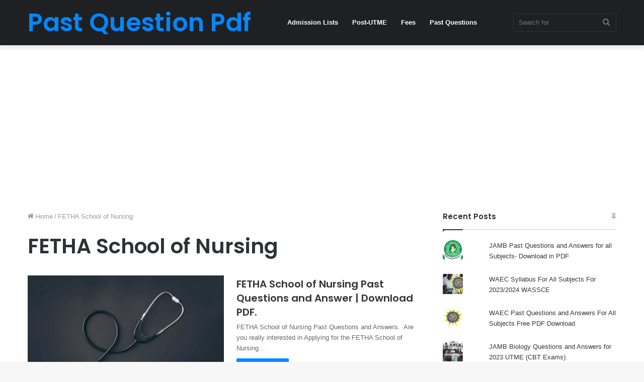

--- FILE ---
content_type: text/html; charset=UTF-8
request_url: https://www.pastquestionpdf.com.ng/tag/fetha-school-of-nursing/
body_size: 18474
content:
<!DOCTYPE html>
<html lang="en-US" class="" data-skin="light">
<head>
	<meta charset="UTF-8" />
	<link rel="profile" href="http://gmpg.org/xfn/11" />
	<meta name='robots' content='index, follow, max-image-preview:large, max-snippet:-1, max-video-preview:-1' />
	<style>img:is([sizes="auto" i], [sizes^="auto," i]) { contain-intrinsic-size: 3000px 1500px }</style>
	<!-- Jetpack Site Verification Tags -->
<meta name="google-site-verification" content="iSq1uoegzz6lCdzgJUwEwz5MtR3dszslDs5i29wvakU" />

	<!-- This site is optimized with the Yoast SEO plugin v26.0 - https://yoast.com/wordpress/plugins/seo/ -->
	<title>FETHA School of Nursing Archives - Past Question Pdf</title>
	<link rel="canonical" href="https://www.pastquestionpdf.com.ng/tag/fetha-school-of-nursing/" />
	<meta property="og:locale" content="en_US" />
	<meta property="og:type" content="article" />
	<meta property="og:title" content="FETHA School of Nursing Archives - Past Question Pdf" />
	<meta property="og:url" content="https://www.pastquestionpdf.com.ng/tag/fetha-school-of-nursing/" />
	<meta property="og:site_name" content="Past Question Pdf" />
	<meta name="twitter:card" content="summary_large_image" />
	<script data-jetpack-boost="ignore" type="application/ld+json" class="yoast-schema-graph">{"@context":"https://schema.org","@graph":[{"@type":"CollectionPage","@id":"https://www.pastquestionpdf.com.ng/tag/fetha-school-of-nursing/","url":"https://www.pastquestionpdf.com.ng/tag/fetha-school-of-nursing/","name":"FETHA School of Nursing Archives - Past Question Pdf","isPartOf":{"@id":"https://www.pastquestionpdf.com.ng/#website"},"primaryImageOfPage":{"@id":"https://www.pastquestionpdf.com.ng/tag/fetha-school-of-nursing/#primaryimage"},"image":{"@id":"https://www.pastquestionpdf.com.ng/tag/fetha-school-of-nursing/#primaryimage"},"thumbnailUrl":"https://www.pastquestionpdf.com.ng/wp-content/uploads/2020/08/nursing-tube.jpeg","breadcrumb":{"@id":"https://www.pastquestionpdf.com.ng/tag/fetha-school-of-nursing/#breadcrumb"},"inLanguage":"en-US"},{"@type":"ImageObject","inLanguage":"en-US","@id":"https://www.pastquestionpdf.com.ng/tag/fetha-school-of-nursing/#primaryimage","url":"https://www.pastquestionpdf.com.ng/wp-content/uploads/2020/08/nursing-tube.jpeg","contentUrl":"https://www.pastquestionpdf.com.ng/wp-content/uploads/2020/08/nursing-tube.jpeg","width":768,"height":461,"caption":"FETHA School of Nursing Past Questions and Answer"},{"@type":"BreadcrumbList","@id":"https://www.pastquestionpdf.com.ng/tag/fetha-school-of-nursing/#breadcrumb","itemListElement":[{"@type":"ListItem","position":1,"name":"Home","item":"https://www.pastquestionpdf.com.ng/"},{"@type":"ListItem","position":2,"name":"FETHA School of Nursing"}]},{"@type":"WebSite","@id":"https://www.pastquestionpdf.com.ng/#website","url":"https://www.pastquestionpdf.com.ng/","name":"Past Question Pdf","description":"Past Questions and Answers Website | Schoolnews, Exams Tips and Recruitment Guide","publisher":{"@id":"https://www.pastquestionpdf.com.ng/#organization"},"potentialAction":[{"@type":"SearchAction","target":{"@type":"EntryPoint","urlTemplate":"https://www.pastquestionpdf.com.ng/?s={search_term_string}"},"query-input":{"@type":"PropertyValueSpecification","valueRequired":true,"valueName":"search_term_string"}}],"inLanguage":"en-US"},{"@type":"Organization","@id":"https://www.pastquestionpdf.com.ng/#organization","name":"Pastquestionpdf.com.ng","url":"https://www.pastquestionpdf.com.ng/","logo":{"@type":"ImageObject","inLanguage":"en-US","@id":"https://www.pastquestionpdf.com.ng/#/schema/logo/image/","url":"https://pastquestionpdf.com.ng/wp-content/uploads/2021/03/Pastquestionpdf.jpg","contentUrl":"https://pastquestionpdf.com.ng/wp-content/uploads/2021/03/Pastquestionpdf.jpg","width":1536,"height":1426,"caption":"Pastquestionpdf.com.ng"},"image":{"@id":"https://www.pastquestionpdf.com.ng/#/schema/logo/image/"}}]}</script>
	<!-- / Yoast SEO plugin. -->


<link rel='dns-prefetch' href='//stats.wp.com' />
<link rel='dns-prefetch' href='//jetpack.wordpress.com' />
<link rel='dns-prefetch' href='//s0.wp.com' />
<link rel='dns-prefetch' href='//public-api.wordpress.com' />
<link rel='dns-prefetch' href='//0.gravatar.com' />
<link rel='dns-prefetch' href='//1.gravatar.com' />
<link rel='dns-prefetch' href='//2.gravatar.com' />
<link rel='preconnect' href='//c0.wp.com' />
<link rel="alternate" type="application/rss+xml" title="Past Question Pdf &raquo; Feed" href="https://www.pastquestionpdf.com.ng/feed/" />
<link rel="alternate" type="application/rss+xml" title="Past Question Pdf &raquo; Comments Feed" href="https://www.pastquestionpdf.com.ng/comments/feed/" />
<link rel="alternate" type="application/rss+xml" title="Past Question Pdf &raquo; FETHA School of Nursing Tag Feed" href="https://www.pastquestionpdf.com.ng/tag/fetha-school-of-nursing/feed/" />


<style id='wp-emoji-styles-inline-css' type='text/css'>

	img.wp-smiley, img.emoji {
		display: inline !important;
		border: none !important;
		box-shadow: none !important;
		height: 1em !important;
		width: 1em !important;
		margin: 0 0.07em !important;
		vertical-align: -0.1em !important;
		background: none !important;
		padding: 0 !important;
	}
</style>
<link rel='stylesheet' id='wp-block-library-css' href='https://c0.wp.com/c/6.8.2/wp-includes/css/dist/block-library/style.min.css' type='text/css' media='all' />
<style id='wp-block-library-theme-inline-css' type='text/css'>
.wp-block-audio :where(figcaption){color:#555;font-size:13px;text-align:center}.is-dark-theme .wp-block-audio :where(figcaption){color:#ffffffa6}.wp-block-audio{margin:0 0 1em}.wp-block-code{border:1px solid #ccc;border-radius:4px;font-family:Menlo,Consolas,monaco,monospace;padding:.8em 1em}.wp-block-embed :where(figcaption){color:#555;font-size:13px;text-align:center}.is-dark-theme .wp-block-embed :where(figcaption){color:#ffffffa6}.wp-block-embed{margin:0 0 1em}.blocks-gallery-caption{color:#555;font-size:13px;text-align:center}.is-dark-theme .blocks-gallery-caption{color:#ffffffa6}:root :where(.wp-block-image figcaption){color:#555;font-size:13px;text-align:center}.is-dark-theme :root :where(.wp-block-image figcaption){color:#ffffffa6}.wp-block-image{margin:0 0 1em}.wp-block-pullquote{border-bottom:4px solid;border-top:4px solid;color:currentColor;margin-bottom:1.75em}.wp-block-pullquote cite,.wp-block-pullquote footer,.wp-block-pullquote__citation{color:currentColor;font-size:.8125em;font-style:normal;text-transform:uppercase}.wp-block-quote{border-left:.25em solid;margin:0 0 1.75em;padding-left:1em}.wp-block-quote cite,.wp-block-quote footer{color:currentColor;font-size:.8125em;font-style:normal;position:relative}.wp-block-quote:where(.has-text-align-right){border-left:none;border-right:.25em solid;padding-left:0;padding-right:1em}.wp-block-quote:where(.has-text-align-center){border:none;padding-left:0}.wp-block-quote.is-large,.wp-block-quote.is-style-large,.wp-block-quote:where(.is-style-plain){border:none}.wp-block-search .wp-block-search__label{font-weight:700}.wp-block-search__button{border:1px solid #ccc;padding:.375em .625em}:where(.wp-block-group.has-background){padding:1.25em 2.375em}.wp-block-separator.has-css-opacity{opacity:.4}.wp-block-separator{border:none;border-bottom:2px solid;margin-left:auto;margin-right:auto}.wp-block-separator.has-alpha-channel-opacity{opacity:1}.wp-block-separator:not(.is-style-wide):not(.is-style-dots){width:100px}.wp-block-separator.has-background:not(.is-style-dots){border-bottom:none;height:1px}.wp-block-separator.has-background:not(.is-style-wide):not(.is-style-dots){height:2px}.wp-block-table{margin:0 0 1em}.wp-block-table td,.wp-block-table th{word-break:normal}.wp-block-table :where(figcaption){color:#555;font-size:13px;text-align:center}.is-dark-theme .wp-block-table :where(figcaption){color:#ffffffa6}.wp-block-video :where(figcaption){color:#555;font-size:13px;text-align:center}.is-dark-theme .wp-block-video :where(figcaption){color:#ffffffa6}.wp-block-video{margin:0 0 1em}:root :where(.wp-block-template-part.has-background){margin-bottom:0;margin-top:0;padding:1.25em 2.375em}
</style>
<style id='classic-theme-styles-inline-css' type='text/css'>
/*! This file is auto-generated */
.wp-block-button__link{color:#fff;background-color:#32373c;border-radius:9999px;box-shadow:none;text-decoration:none;padding:calc(.667em + 2px) calc(1.333em + 2px);font-size:1.125em}.wp-block-file__button{background:#32373c;color:#fff;text-decoration:none}
</style>
<link rel='stylesheet' id='mediaelement-css' href='https://c0.wp.com/c/6.8.2/wp-includes/js/mediaelement/mediaelementplayer-legacy.min.css' type='text/css' media='all' />
<link rel='stylesheet' id='wp-mediaelement-css' href='https://c0.wp.com/c/6.8.2/wp-includes/js/mediaelement/wp-mediaelement.min.css' type='text/css' media='all' />
<style id='jetpack-sharing-buttons-style-inline-css' type='text/css'>
.jetpack-sharing-buttons__services-list{display:flex;flex-direction:row;flex-wrap:wrap;gap:0;list-style-type:none;margin:5px;padding:0}.jetpack-sharing-buttons__services-list.has-small-icon-size{font-size:12px}.jetpack-sharing-buttons__services-list.has-normal-icon-size{font-size:16px}.jetpack-sharing-buttons__services-list.has-large-icon-size{font-size:24px}.jetpack-sharing-buttons__services-list.has-huge-icon-size{font-size:36px}@media print{.jetpack-sharing-buttons__services-list{display:none!important}}.editor-styles-wrapper .wp-block-jetpack-sharing-buttons{gap:0;padding-inline-start:0}ul.jetpack-sharing-buttons__services-list.has-background{padding:1.25em 2.375em}
</style>
<style id='global-styles-inline-css' type='text/css'>
:root{--wp--preset--aspect-ratio--square: 1;--wp--preset--aspect-ratio--4-3: 4/3;--wp--preset--aspect-ratio--3-4: 3/4;--wp--preset--aspect-ratio--3-2: 3/2;--wp--preset--aspect-ratio--2-3: 2/3;--wp--preset--aspect-ratio--16-9: 16/9;--wp--preset--aspect-ratio--9-16: 9/16;--wp--preset--color--black: #000000;--wp--preset--color--cyan-bluish-gray: #abb8c3;--wp--preset--color--white: #ffffff;--wp--preset--color--pale-pink: #f78da7;--wp--preset--color--vivid-red: #cf2e2e;--wp--preset--color--luminous-vivid-orange: #ff6900;--wp--preset--color--luminous-vivid-amber: #fcb900;--wp--preset--color--light-green-cyan: #7bdcb5;--wp--preset--color--vivid-green-cyan: #00d084;--wp--preset--color--pale-cyan-blue: #8ed1fc;--wp--preset--color--vivid-cyan-blue: #0693e3;--wp--preset--color--vivid-purple: #9b51e0;--wp--preset--gradient--vivid-cyan-blue-to-vivid-purple: linear-gradient(135deg,rgba(6,147,227,1) 0%,rgb(155,81,224) 100%);--wp--preset--gradient--light-green-cyan-to-vivid-green-cyan: linear-gradient(135deg,rgb(122,220,180) 0%,rgb(0,208,130) 100%);--wp--preset--gradient--luminous-vivid-amber-to-luminous-vivid-orange: linear-gradient(135deg,rgba(252,185,0,1) 0%,rgba(255,105,0,1) 100%);--wp--preset--gradient--luminous-vivid-orange-to-vivid-red: linear-gradient(135deg,rgba(255,105,0,1) 0%,rgb(207,46,46) 100%);--wp--preset--gradient--very-light-gray-to-cyan-bluish-gray: linear-gradient(135deg,rgb(238,238,238) 0%,rgb(169,184,195) 100%);--wp--preset--gradient--cool-to-warm-spectrum: linear-gradient(135deg,rgb(74,234,220) 0%,rgb(151,120,209) 20%,rgb(207,42,186) 40%,rgb(238,44,130) 60%,rgb(251,105,98) 80%,rgb(254,248,76) 100%);--wp--preset--gradient--blush-light-purple: linear-gradient(135deg,rgb(255,206,236) 0%,rgb(152,150,240) 100%);--wp--preset--gradient--blush-bordeaux: linear-gradient(135deg,rgb(254,205,165) 0%,rgb(254,45,45) 50%,rgb(107,0,62) 100%);--wp--preset--gradient--luminous-dusk: linear-gradient(135deg,rgb(255,203,112) 0%,rgb(199,81,192) 50%,rgb(65,88,208) 100%);--wp--preset--gradient--pale-ocean: linear-gradient(135deg,rgb(255,245,203) 0%,rgb(182,227,212) 50%,rgb(51,167,181) 100%);--wp--preset--gradient--electric-grass: linear-gradient(135deg,rgb(202,248,128) 0%,rgb(113,206,126) 100%);--wp--preset--gradient--midnight: linear-gradient(135deg,rgb(2,3,129) 0%,rgb(40,116,252) 100%);--wp--preset--font-size--small: 13px;--wp--preset--font-size--medium: 20px;--wp--preset--font-size--large: 36px;--wp--preset--font-size--x-large: 42px;--wp--preset--spacing--20: 0.44rem;--wp--preset--spacing--30: 0.67rem;--wp--preset--spacing--40: 1rem;--wp--preset--spacing--50: 1.5rem;--wp--preset--spacing--60: 2.25rem;--wp--preset--spacing--70: 3.38rem;--wp--preset--spacing--80: 5.06rem;--wp--preset--shadow--natural: 6px 6px 9px rgba(0, 0, 0, 0.2);--wp--preset--shadow--deep: 12px 12px 50px rgba(0, 0, 0, 0.4);--wp--preset--shadow--sharp: 6px 6px 0px rgba(0, 0, 0, 0.2);--wp--preset--shadow--outlined: 6px 6px 0px -3px rgba(255, 255, 255, 1), 6px 6px rgba(0, 0, 0, 1);--wp--preset--shadow--crisp: 6px 6px 0px rgba(0, 0, 0, 1);}:where(.is-layout-flex){gap: 0.5em;}:where(.is-layout-grid){gap: 0.5em;}body .is-layout-flex{display: flex;}.is-layout-flex{flex-wrap: wrap;align-items: center;}.is-layout-flex > :is(*, div){margin: 0;}body .is-layout-grid{display: grid;}.is-layout-grid > :is(*, div){margin: 0;}:where(.wp-block-columns.is-layout-flex){gap: 2em;}:where(.wp-block-columns.is-layout-grid){gap: 2em;}:where(.wp-block-post-template.is-layout-flex){gap: 1.25em;}:where(.wp-block-post-template.is-layout-grid){gap: 1.25em;}.has-black-color{color: var(--wp--preset--color--black) !important;}.has-cyan-bluish-gray-color{color: var(--wp--preset--color--cyan-bluish-gray) !important;}.has-white-color{color: var(--wp--preset--color--white) !important;}.has-pale-pink-color{color: var(--wp--preset--color--pale-pink) !important;}.has-vivid-red-color{color: var(--wp--preset--color--vivid-red) !important;}.has-luminous-vivid-orange-color{color: var(--wp--preset--color--luminous-vivid-orange) !important;}.has-luminous-vivid-amber-color{color: var(--wp--preset--color--luminous-vivid-amber) !important;}.has-light-green-cyan-color{color: var(--wp--preset--color--light-green-cyan) !important;}.has-vivid-green-cyan-color{color: var(--wp--preset--color--vivid-green-cyan) !important;}.has-pale-cyan-blue-color{color: var(--wp--preset--color--pale-cyan-blue) !important;}.has-vivid-cyan-blue-color{color: var(--wp--preset--color--vivid-cyan-blue) !important;}.has-vivid-purple-color{color: var(--wp--preset--color--vivid-purple) !important;}.has-black-background-color{background-color: var(--wp--preset--color--black) !important;}.has-cyan-bluish-gray-background-color{background-color: var(--wp--preset--color--cyan-bluish-gray) !important;}.has-white-background-color{background-color: var(--wp--preset--color--white) !important;}.has-pale-pink-background-color{background-color: var(--wp--preset--color--pale-pink) !important;}.has-vivid-red-background-color{background-color: var(--wp--preset--color--vivid-red) !important;}.has-luminous-vivid-orange-background-color{background-color: var(--wp--preset--color--luminous-vivid-orange) !important;}.has-luminous-vivid-amber-background-color{background-color: var(--wp--preset--color--luminous-vivid-amber) !important;}.has-light-green-cyan-background-color{background-color: var(--wp--preset--color--light-green-cyan) !important;}.has-vivid-green-cyan-background-color{background-color: var(--wp--preset--color--vivid-green-cyan) !important;}.has-pale-cyan-blue-background-color{background-color: var(--wp--preset--color--pale-cyan-blue) !important;}.has-vivid-cyan-blue-background-color{background-color: var(--wp--preset--color--vivid-cyan-blue) !important;}.has-vivid-purple-background-color{background-color: var(--wp--preset--color--vivid-purple) !important;}.has-black-border-color{border-color: var(--wp--preset--color--black) !important;}.has-cyan-bluish-gray-border-color{border-color: var(--wp--preset--color--cyan-bluish-gray) !important;}.has-white-border-color{border-color: var(--wp--preset--color--white) !important;}.has-pale-pink-border-color{border-color: var(--wp--preset--color--pale-pink) !important;}.has-vivid-red-border-color{border-color: var(--wp--preset--color--vivid-red) !important;}.has-luminous-vivid-orange-border-color{border-color: var(--wp--preset--color--luminous-vivid-orange) !important;}.has-luminous-vivid-amber-border-color{border-color: var(--wp--preset--color--luminous-vivid-amber) !important;}.has-light-green-cyan-border-color{border-color: var(--wp--preset--color--light-green-cyan) !important;}.has-vivid-green-cyan-border-color{border-color: var(--wp--preset--color--vivid-green-cyan) !important;}.has-pale-cyan-blue-border-color{border-color: var(--wp--preset--color--pale-cyan-blue) !important;}.has-vivid-cyan-blue-border-color{border-color: var(--wp--preset--color--vivid-cyan-blue) !important;}.has-vivid-purple-border-color{border-color: var(--wp--preset--color--vivid-purple) !important;}.has-vivid-cyan-blue-to-vivid-purple-gradient-background{background: var(--wp--preset--gradient--vivid-cyan-blue-to-vivid-purple) !important;}.has-light-green-cyan-to-vivid-green-cyan-gradient-background{background: var(--wp--preset--gradient--light-green-cyan-to-vivid-green-cyan) !important;}.has-luminous-vivid-amber-to-luminous-vivid-orange-gradient-background{background: var(--wp--preset--gradient--luminous-vivid-amber-to-luminous-vivid-orange) !important;}.has-luminous-vivid-orange-to-vivid-red-gradient-background{background: var(--wp--preset--gradient--luminous-vivid-orange-to-vivid-red) !important;}.has-very-light-gray-to-cyan-bluish-gray-gradient-background{background: var(--wp--preset--gradient--very-light-gray-to-cyan-bluish-gray) !important;}.has-cool-to-warm-spectrum-gradient-background{background: var(--wp--preset--gradient--cool-to-warm-spectrum) !important;}.has-blush-light-purple-gradient-background{background: var(--wp--preset--gradient--blush-light-purple) !important;}.has-blush-bordeaux-gradient-background{background: var(--wp--preset--gradient--blush-bordeaux) !important;}.has-luminous-dusk-gradient-background{background: var(--wp--preset--gradient--luminous-dusk) !important;}.has-pale-ocean-gradient-background{background: var(--wp--preset--gradient--pale-ocean) !important;}.has-electric-grass-gradient-background{background: var(--wp--preset--gradient--electric-grass) !important;}.has-midnight-gradient-background{background: var(--wp--preset--gradient--midnight) !important;}.has-small-font-size{font-size: var(--wp--preset--font-size--small) !important;}.has-medium-font-size{font-size: var(--wp--preset--font-size--medium) !important;}.has-large-font-size{font-size: var(--wp--preset--font-size--large) !important;}.has-x-large-font-size{font-size: var(--wp--preset--font-size--x-large) !important;}
:where(.wp-block-post-template.is-layout-flex){gap: 1.25em;}:where(.wp-block-post-template.is-layout-grid){gap: 1.25em;}
:where(.wp-block-columns.is-layout-flex){gap: 2em;}:where(.wp-block-columns.is-layout-grid){gap: 2em;}
:root :where(.wp-block-pullquote){font-size: 1.5em;line-height: 1.6;}
</style>
<link rel='stylesheet' id='dashicons-css' href='https://c0.wp.com/c/6.8.2/wp-includes/css/dashicons.min.css' type='text/css' media='all' />
<link rel='stylesheet' id='admin-bar-css' href='https://c0.wp.com/c/6.8.2/wp-includes/css/admin-bar.min.css' type='text/css' media='all' />
<style id='admin-bar-inline-css' type='text/css'>

    /* Hide CanvasJS credits for P404 charts specifically */
    #p404RedirectChart .canvasjs-chart-credit {
        display: none !important;
    }
    
    #p404RedirectChart canvas {
        border-radius: 6px;
    }

    .p404-redirect-adminbar-weekly-title {
        font-weight: bold;
        font-size: 14px;
        color: #fff;
        margin-bottom: 6px;
    }

    #wpadminbar #wp-admin-bar-p404_free_top_button .ab-icon:before {
        content: "\f103";
        color: #dc3545;
        top: 3px;
    }
    
    #wp-admin-bar-p404_free_top_button .ab-item {
        min-width: 80px !important;
        padding: 0px !important;
    }
    
    /* Ensure proper positioning and z-index for P404 dropdown */
    .p404-redirect-adminbar-dropdown-wrap { 
        min-width: 0; 
        padding: 0;
        position: static !important;
    }
    
    #wpadminbar #wp-admin-bar-p404_free_top_button_dropdown {
        position: static !important;
    }
    
    #wpadminbar #wp-admin-bar-p404_free_top_button_dropdown .ab-item {
        padding: 0 !important;
        margin: 0 !important;
    }
    
    .p404-redirect-dropdown-container {
        min-width: 340px;
        padding: 18px 18px 12px 18px;
        background: #23282d !important;
        color: #fff;
        border-radius: 12px;
        box-shadow: 0 8px 32px rgba(0,0,0,0.25);
        margin-top: 10px;
        position: relative !important;
        z-index: 999999 !important;
        display: block !important;
        border: 1px solid #444;
    }
    
    /* Ensure P404 dropdown appears on hover */
    #wpadminbar #wp-admin-bar-p404_free_top_button .p404-redirect-dropdown-container { 
        display: none !important;
    }
    
    #wpadminbar #wp-admin-bar-p404_free_top_button:hover .p404-redirect-dropdown-container { 
        display: block !important;
    }
    
    #wpadminbar #wp-admin-bar-p404_free_top_button:hover #wp-admin-bar-p404_free_top_button_dropdown .p404-redirect-dropdown-container {
        display: block !important;
    }
    
    .p404-redirect-card {
        background: #2c3338;
        border-radius: 8px;
        padding: 18px 18px 12px 18px;
        box-shadow: 0 2px 8px rgba(0,0,0,0.07);
        display: flex;
        flex-direction: column;
        align-items: flex-start;
        border: 1px solid #444;
    }
    
    .p404-redirect-btn {
        display: inline-block;
        background: #dc3545;
        color: #fff !important;
        font-weight: bold;
        padding: 5px 22px;
        border-radius: 8px;
        text-decoration: none;
        font-size: 17px;
        transition: background 0.2s, box-shadow 0.2s;
        margin-top: 8px;
        box-shadow: 0 2px 8px rgba(220,53,69,0.15);
        text-align: center;
        line-height: 1.6;
    }
    
    .p404-redirect-btn:hover {
        background: #c82333;
        color: #fff !important;
        box-shadow: 0 4px 16px rgba(220,53,69,0.25);
    }
    
    /* Prevent conflicts with other admin bar dropdowns */
    #wpadminbar .ab-top-menu > li:hover > .ab-item,
    #wpadminbar .ab-top-menu > li.hover > .ab-item {
        z-index: auto;
    }
    
    #wpadminbar #wp-admin-bar-p404_free_top_button:hover > .ab-item {
        z-index: 999998 !important;
    }
    

			.admin-bar {
				position: inherit !important;
				top: auto !important;
			}
			.admin-bar .goog-te-banner-frame {
				top: 32px !important
			}
			@media screen and (max-width: 782px) {
				.admin-bar .goog-te-banner-frame {
					top: 46px !important;
				}
			}
			@media screen and (max-width: 480px) {
				.admin-bar .goog-te-banner-frame {
					position: absolute;
				}
			}
		
</style>
<link rel='stylesheet' id='crp-style-text-only-css' href='https://www.pastquestionpdf.com.ng/wp-content/plugins/contextual-related-posts/css/text-only.min.css?ver=4.1.0' type='text/css' media='all' />
<link rel='stylesheet' id='tie-css-base-css' href='https://www.pastquestionpdf.com.ng/wp-content/themes/jannah/assets/css/base.min.css?ver=5.4.5' type='text/css' media='all' />
<link rel='stylesheet' id='tie-css-styles-css' href='https://www.pastquestionpdf.com.ng/wp-content/themes/jannah/assets/css/style.min.css?ver=5.4.5' type='text/css' media='all' />
<link rel='stylesheet' id='tie-css-widgets-css' href='https://www.pastquestionpdf.com.ng/wp-content/themes/jannah/assets/css/widgets.min.css?ver=5.4.5' type='text/css' media='all' />
<link rel='stylesheet' id='tie-css-helpers-css' href='https://www.pastquestionpdf.com.ng/wp-content/themes/jannah/assets/css/helpers.min.css?ver=5.4.5' type='text/css' media='all' />
<link rel='stylesheet' id='tie-fontawesome5-css' href='https://www.pastquestionpdf.com.ng/wp-content/themes/jannah/assets/css/fontawesome.css?ver=5.4.5' type='text/css' media='all' />
<link rel='stylesheet' id='tie-css-ilightbox-css' href='https://www.pastquestionpdf.com.ng/wp-content/themes/jannah/assets/ilightbox/dark-skin/skin.css?ver=5.4.5' type='text/css' media='all' />
<style id='tie-css-ilightbox-inline-css' type='text/css'>
.wf-active .logo-text,.wf-active h1,.wf-active h2,.wf-active h3,.wf-active h4,.wf-active h5,.wf-active h6,.wf-active .the-subtitle{font-family: 'Poppins';}
</style>


<link rel="https://api.w.org/" href="https://www.pastquestionpdf.com.ng/wp-json/" /><link rel="alternate" title="JSON" type="application/json" href="https://www.pastquestionpdf.com.ng/wp-json/wp/v2/tags/6" /><link rel="EditURI" type="application/rsd+xml" title="RSD" href="https://www.pastquestionpdf.com.ng/xmlrpc.php?rsd" />
<meta name="generator" content="WordPress 6.8.2" />





	<style>img#wpstats{display:none}</style>
		<meta http-equiv="X-UA-Compatible" content="IE=edge">
<meta name="theme-color" content="#0088ff" /><meta name="viewport" content="width=device-width, initial-scale=1.0" />      <meta name="onesignal" content="wordpress-plugin"/>
            
<style type="text/css">.broken_link, a.broken_link {
	text-decoration: line-through;
}</style><link rel="icon" href="https://www.pastquestionpdf.com.ng/wp-content/uploads/2021/03/cropped-Pastquestionpdf-32x32.jpg" sizes="32x32" />
<link rel="icon" href="https://www.pastquestionpdf.com.ng/wp-content/uploads/2021/03/cropped-Pastquestionpdf-192x192.jpg" sizes="192x192" />
<link rel="apple-touch-icon" href="https://www.pastquestionpdf.com.ng/wp-content/uploads/2021/03/cropped-Pastquestionpdf-180x180.jpg" />
<meta name="msapplication-TileImage" content="https://www.pastquestionpdf.com.ng/wp-content/uploads/2021/03/cropped-Pastquestionpdf-270x270.jpg" />
</head>

<body id="tie-body" class="archive tag tag-fetha-school-of-nursing tag-6 wp-theme-jannah wrapper-has-shadow block-head-1 magazine2 is-thumb-overlay-disabled is-desktop is-header-layout-4 has-header-below-ad sidebar-right has-sidebar">



<div class="background-overlay">

	<div id="tie-container" class="site tie-container">

		
		<div id="tie-wrapper">

			
<header id="theme-header" class="theme-header header-layout-4 header-layout-1 main-nav-dark main-nav-default-dark main-nav-below no-stream-item has-shadow has-normal-width-logo mobile-header-default">
	
<div class="main-nav-wrapper">
	<nav id="main-nav" data-skin="search-in-main-nav" class="main-nav header-nav live-search-parent" style="line-height:89px" aria-label="Primary Navigation">
		<div class="container">

			<div class="main-menu-wrapper">

				<div id="mobile-header-components-area_1" class="mobile-header-components"><ul class="components"><li class="mobile-component_menu custom-menu-link"><a href="#" id="mobile-menu-icon" class=""><span class="tie-mobile-menu-icon nav-icon is-layout-1"></span><span class="screen-reader-text">Menu</span></a></li></ul></div>
						<div class="header-layout-1-logo" >
							
		<div id="logo" class="text-logo" >

			
			<a title="Past Question Pdf" href="https://www.pastquestionpdf.com.ng/">
				<div class="logo-text">Past Question Pdf</div>			</a>

			
		</div><!-- #logo /-->

								</div>

						<div id="mobile-header-components-area_2" class="mobile-header-components"><ul class="components"><li class="mobile-component_search custom-menu-link">
				<a href="#" class="tie-search-trigger-mobile">
					<span class="tie-icon-search tie-search-icon" aria-hidden="true"></span>
					<span class="screen-reader-text">Search for</span>
				</a>
			</li></ul></div>
				<div id="menu-components-wrap">

					
					<div class="main-menu main-menu-wrap tie-alignleft">
						<div id="main-nav-menu" class="main-menu header-menu"><ul id="menu-header" class="menu" role="menubar"><li id="menu-item-12871" class="menu-item menu-item-type-taxonomy menu-item-object-category menu-item-12871"><a href="https://www.pastquestionpdf.com.ng/category/schoolblog/admission-lists/">Admission Lists</a></li>
<li id="menu-item-12872" class="menu-item menu-item-type-taxonomy menu-item-object-category menu-item-12872"><a href="https://www.pastquestionpdf.com.ng/category/schoolblog/post-utme/">Post-UTME</a></li>
<li id="menu-item-12873" class="menu-item menu-item-type-taxonomy menu-item-object-category menu-item-12873"><a href="https://www.pastquestionpdf.com.ng/category/schoolblog/fees/">Fees</a></li>
<li id="menu-item-12874" class="menu-item menu-item-type-taxonomy menu-item-object-category menu-item-12874"><a href="https://www.pastquestionpdf.com.ng/category/past-questions/">Past Questions</a></li>
</ul></div>					</div><!-- .main-menu.tie-alignleft /-->

					<ul class="components">		<li class="search-bar menu-item custom-menu-link" aria-label="Search">
			<form method="get" id="search" action="https://www.pastquestionpdf.com.ng/">
				<input id="search-input" class="is-ajax-search"  inputmode="search" type="text" name="s" title="Search for" placeholder="Search for" />
				<button id="search-submit" type="submit">
					<span class="tie-icon-search tie-search-icon" aria-hidden="true"></span>
					<span class="screen-reader-text">Search for</span>
				</button>
			</form>
		</li>
		</ul><!-- Components -->
				</div><!-- #menu-components-wrap /-->
			</div><!-- .main-menu-wrapper /-->
		</div><!-- .container /-->
	</nav><!-- #main-nav /-->
</div><!-- .main-nav-wrapper /-->

</header>

<div class="stream-item stream-item-below-header">
<!-- Progressive -->
<ins class="adsbygoogle"
     style="display:block"
     data-ad-client="ca-pub-4801298622401952"
     data-ad-slot="1073021860"
     data-ad-format="auto"
     data-full-width-responsive="true"></ins>
</div><div id="content" class="site-content container"><div id="main-content-row" class="tie-row main-content-row">
	<div class="main-content tie-col-md-8 tie-col-xs-12" role="main">

		

			<header class="entry-header-outer container-wrapper">
				<nav id="breadcrumb"><a href="https://www.pastquestionpdf.com.ng/"><span class="tie-icon-home" aria-hidden="true"></span> Home</a><em class="delimiter">/</em><span class="current">FETHA School of Nursing</span></nav><script data-jetpack-boost="ignore" type="application/ld+json">{"@context":"http:\/\/schema.org","@type":"BreadcrumbList","@id":"#Breadcrumb","itemListElement":[{"@type":"ListItem","position":1,"item":{"name":"Home","@id":"https:\/\/www.pastquestionpdf.com.ng\/"}}]}</script><h1 class="page-title">FETHA School of Nursing</h1>			</header><!-- .entry-header-outer /-->

			
		<div class="mag-box wide-post-box">
			<div class="container-wrapper">
				<div class="mag-box-container clearfix">
					<ul id="posts-container" data-layout="default" data-settings="{'uncropped_image':'jannah-image-post','category_meta':true,'post_meta':true,'excerpt':'true','excerpt_length':'20','read_more':'true','read_more_text':false,'media_overlay':true,'title_length':0,'is_full':false,'is_category':false}" class="posts-items">
<li class="post-item  post-27 post type-post status-publish format-standard has-post-thumbnail category-school-of-nursing-past-questions tag-fetha-school-of-nursing">

	
			<a aria-label="FETHA School of Nursing Past Questions and Answer | Download PDF." href="https://www.pastquestionpdf.com.ng/fetha-school-of-nursing-past-questions-and-answer-free-pdf-download/" class="post-thumb"><span class="post-cat-wrap"><span class="post-cat tie-cat-5">School of Nursing Past Questions</span></span><img width="367" height="220" src="https://www.pastquestionpdf.com.ng/wp-content/uploads/2020/08/nursing-tube.jpeg" class="attachment-jannah-image-large size-jannah-image-large wp-post-image" alt="FETHA School of Nursing Past Questions and Answer" decoding="async" fetchpriority="high" srcset="https://www.pastquestionpdf.com.ng/wp-content/uploads/2020/08/nursing-tube.jpeg 768w, https://www.pastquestionpdf.com.ng/wp-content/uploads/2020/08/nursing-tube-300x180.jpeg 300w" sizes="(max-width: 367px) 100vw, 367px" data-attachment-id="28" data-permalink="https://www.pastquestionpdf.com.ng/fetha-school-of-nursing-past-questions-and-answer-free-pdf-download/nursing-tube/" data-orig-file="https://www.pastquestionpdf.com.ng/wp-content/uploads/2020/08/nursing-tube.jpeg" data-orig-size="768,461" data-comments-opened="1" data-image-meta="{&quot;aperture&quot;:&quot;0&quot;,&quot;credit&quot;:&quot;&quot;,&quot;camera&quot;:&quot;&quot;,&quot;caption&quot;:&quot;&quot;,&quot;created_timestamp&quot;:&quot;0&quot;,&quot;copyright&quot;:&quot;&quot;,&quot;focal_length&quot;:&quot;0&quot;,&quot;iso&quot;:&quot;0&quot;,&quot;shutter_speed&quot;:&quot;0&quot;,&quot;title&quot;:&quot;&quot;,&quot;orientation&quot;:&quot;0&quot;}" data-image-title="nursing tube" data-image-description="&lt;p&gt;FETHA School of Nursing Past Questions and Answer&lt;/p&gt;
" data-image-caption="&lt;p&gt;FETHA School of Nursing Past Questions and Answer&lt;/p&gt;
" data-medium-file="https://www.pastquestionpdf.com.ng/wp-content/uploads/2020/08/nursing-tube-300x180.jpeg" data-large-file="https://www.pastquestionpdf.com.ng/wp-content/uploads/2020/08/nursing-tube.jpeg" /></a>
	<div class="post-details">

		<div class="post-meta clearfix"></div><!-- .post-meta -->
		<h2 class="post-title"><a href="https://www.pastquestionpdf.com.ng/fetha-school-of-nursing-past-questions-and-answer-free-pdf-download/">FETHA School of Nursing Past Questions and Answer | Download PDF.</a></h2>

						<p class="post-excerpt">FETHA School of Nursing Past Questions and Answers.  Are you really interested in Applying for the FETHA School of Nursing&hellip;</p>
				<a class="more-link button" href="https://www.pastquestionpdf.com.ng/fetha-school-of-nursing-past-questions-and-answer-free-pdf-download/">Read More &raquo;</a>	</div>
</li>

					</ul><!-- #posts-container /-->
					<div class="clearfix"></div>
				</div><!-- .mag-box-container /-->
			</div><!-- .container-wrapper /-->
		</div><!-- .mag-box /-->
	
	</div><!-- .main-content /-->


	<aside class="sidebar tie-col-md-4 tie-col-xs-12 normal-side is-sticky" aria-label="Primary Sidebar">
		<div class="theiaStickySidebar">
			<div id="top-posts-3" class="container-wrapper widget widget_top-posts"><div class="widget-title the-global-title"><div class="the-subtitle">Recent Posts<span class="widget-title-icon tie-icon"></span></div></div><ul class='widgets-list-layout no-grav'>
<li><a href="https://www.pastquestionpdf.com.ng/jamb-past-questions-and-answers/" title="JAMB Past Questions and Answers for all Subjects- Download in PDF" class="bump-view" data-bump-view="tp"><img loading="lazy" width="40" height="40" src="https://i0.wp.com/www.pastquestionpdf.com.ng/wp-content/uploads/2021/03/JAMB-Logo.png?resize=40%2C40&#038;ssl=1" srcset="https://i0.wp.com/www.pastquestionpdf.com.ng/wp-content/uploads/2021/03/JAMB-Logo.png?resize=40%2C40&amp;ssl=1 1x, https://i0.wp.com/www.pastquestionpdf.com.ng/wp-content/uploads/2021/03/JAMB-Logo.png?resize=60%2C60&amp;ssl=1 1.5x, https://i0.wp.com/www.pastquestionpdf.com.ng/wp-content/uploads/2021/03/JAMB-Logo.png?resize=80%2C80&amp;ssl=1 2x, https://i0.wp.com/www.pastquestionpdf.com.ng/wp-content/uploads/2021/03/JAMB-Logo.png?resize=120%2C120&amp;ssl=1 3x, https://i0.wp.com/www.pastquestionpdf.com.ng/wp-content/uploads/2021/03/JAMB-Logo.png?resize=160%2C160&amp;ssl=1 4x" alt="JAMB Past Questions and Answers for all Subjects- Download in PDF" data-pin-nopin="true" class="widgets-list-layout-blavatar" /></a><div class="widgets-list-layout-links">
								<a href="https://www.pastquestionpdf.com.ng/jamb-past-questions-and-answers/" title="JAMB Past Questions and Answers for all Subjects- Download in PDF" class="bump-view" data-bump-view="tp">JAMB Past Questions and Answers for all Subjects- Download in PDF</a>
							</div>
							</li><li><a href="https://www.pastquestionpdf.com.ng/waec-syllabus/" title="WAEC Syllabus For All Subjects For 2023/2024 WASSCE" class="bump-view" data-bump-view="tp"><img loading="lazy" width="40" height="40" src="https://i0.wp.com/pastquestionpdf.com.ng/wp-content/uploads/2020/02/West-African-Examinations-Council-WAEC-300x182.jpg?resize=40%2C40" srcset="https://i0.wp.com/pastquestionpdf.com.ng/wp-content/uploads/2020/02/West-African-Examinations-Council-WAEC-300x182.jpg?resize=40%2C40 1x, https://i0.wp.com/pastquestionpdf.com.ng/wp-content/uploads/2020/02/West-African-Examinations-Council-WAEC-300x182.jpg?resize=60%2C60 1.5x, https://i0.wp.com/pastquestionpdf.com.ng/wp-content/uploads/2020/02/West-African-Examinations-Council-WAEC-300x182.jpg?resize=80%2C80 2x, https://i0.wp.com/pastquestionpdf.com.ng/wp-content/uploads/2020/02/West-African-Examinations-Council-WAEC-300x182.jpg?resize=120%2C120 3x, https://i0.wp.com/pastquestionpdf.com.ng/wp-content/uploads/2020/02/West-African-Examinations-Council-WAEC-300x182.jpg?resize=160%2C160 4x" alt="WAEC Syllabus For All Subjects For 2023/2024 WASSCE" data-pin-nopin="true" class="widgets-list-layout-blavatar" /></a><div class="widgets-list-layout-links">
								<a href="https://www.pastquestionpdf.com.ng/waec-syllabus/" title="WAEC Syllabus For All Subjects For 2023/2024 WASSCE" class="bump-view" data-bump-view="tp">WAEC Syllabus For All Subjects For 2023/2024 WASSCE</a>
							</div>
							</li><li><a href="https://www.pastquestionpdf.com.ng/waec-past-questions/" title="WAEC Past Questions and Answers For All Subjects Free PDF Download" class="bump-view" data-bump-view="tp"><img loading="lazy" width="40" height="40" src="https://i0.wp.com/pastquestionpdf.com.ng/wp-content/uploads/2020/02/Waec-logo.jpg?resize=40%2C40" srcset="https://i0.wp.com/pastquestionpdf.com.ng/wp-content/uploads/2020/02/Waec-logo.jpg?resize=40%2C40 1x, https://i0.wp.com/pastquestionpdf.com.ng/wp-content/uploads/2020/02/Waec-logo.jpg?resize=60%2C60 1.5x, https://i0.wp.com/pastquestionpdf.com.ng/wp-content/uploads/2020/02/Waec-logo.jpg?resize=80%2C80 2x, https://i0.wp.com/pastquestionpdf.com.ng/wp-content/uploads/2020/02/Waec-logo.jpg?resize=120%2C120 3x, https://i0.wp.com/pastquestionpdf.com.ng/wp-content/uploads/2020/02/Waec-logo.jpg?resize=160%2C160 4x" alt="WAEC Past Questions and Answers For All Subjects Free PDF Download" data-pin-nopin="true" class="widgets-list-layout-blavatar" /></a><div class="widgets-list-layout-links">
								<a href="https://www.pastquestionpdf.com.ng/waec-past-questions/" title="WAEC Past Questions and Answers For All Subjects Free PDF Download" class="bump-view" data-bump-view="tp">WAEC Past Questions and Answers For All Subjects Free PDF Download</a>
							</div>
							</li><li><a href="https://www.pastquestionpdf.com.ng/jamb-biology-questions-and-answers/" title="JAMB Biology Questions and Answers for 2023 UTME (CBT Exams)." class="bump-view" data-bump-view="tp"><img loading="lazy" width="40" height="40" src="https://i0.wp.com/pastquestionpdf.com.ng/wp-content/uploads/2021/03/Jamb-Registartion-form-2021-2-300x167.jpg?resize=40%2C40" srcset="https://i0.wp.com/pastquestionpdf.com.ng/wp-content/uploads/2021/03/Jamb-Registartion-form-2021-2-300x167.jpg?resize=40%2C40 1x, https://i0.wp.com/pastquestionpdf.com.ng/wp-content/uploads/2021/03/Jamb-Registartion-form-2021-2-300x167.jpg?resize=60%2C60 1.5x, https://i0.wp.com/pastquestionpdf.com.ng/wp-content/uploads/2021/03/Jamb-Registartion-form-2021-2-300x167.jpg?resize=80%2C80 2x, https://i0.wp.com/pastquestionpdf.com.ng/wp-content/uploads/2021/03/Jamb-Registartion-form-2021-2-300x167.jpg?resize=120%2C120 3x, https://i0.wp.com/pastquestionpdf.com.ng/wp-content/uploads/2021/03/Jamb-Registartion-form-2021-2-300x167.jpg?resize=160%2C160 4x" alt="JAMB Biology Questions and Answers for 2023 UTME (CBT Exams)." data-pin-nopin="true" class="widgets-list-layout-blavatar" /></a><div class="widgets-list-layout-links">
								<a href="https://www.pastquestionpdf.com.ng/jamb-biology-questions-and-answers/" title="JAMB Biology Questions and Answers for 2023 UTME (CBT Exams)." class="bump-view" data-bump-view="tp">JAMB Biology Questions and Answers for 2023 UTME (CBT Exams).</a>
							</div>
							</li><li><a href="https://www.pastquestionpdf.com.ng/neco-english-past-questions-and-answers/" title="NECO English Past Questions and Answers –Download PDF." class="bump-view" data-bump-view="tp"><img loading="lazy" width="40" height="40" src="https://i0.wp.com/pastquestionpdf.com.ng/wp-content/uploads/2020/08/NECO-150x150-1.jpg?resize=40%2C40" srcset="https://i0.wp.com/pastquestionpdf.com.ng/wp-content/uploads/2020/08/NECO-150x150-1.jpg?resize=40%2C40 1x, https://i0.wp.com/pastquestionpdf.com.ng/wp-content/uploads/2020/08/NECO-150x150-1.jpg?resize=60%2C60 1.5x, https://i0.wp.com/pastquestionpdf.com.ng/wp-content/uploads/2020/08/NECO-150x150-1.jpg?resize=80%2C80 2x, https://i0.wp.com/pastquestionpdf.com.ng/wp-content/uploads/2020/08/NECO-150x150-1.jpg?resize=120%2C120 3x" alt="NECO English Past Questions and Answers –Download PDF." data-pin-nopin="true" class="widgets-list-layout-blavatar" /></a><div class="widgets-list-layout-links">
								<a href="https://www.pastquestionpdf.com.ng/neco-english-past-questions-and-answers/" title="NECO English Past Questions and Answers –Download PDF." class="bump-view" data-bump-view="tp">NECO English Past Questions and Answers –Download PDF.</a>
							</div>
							</li><li><a href="https://www.pastquestionpdf.com.ng/neco-physics-past-questions-and-answers/" title="NECO Physics Past Questions and Answers | Theory and Objectives –Download PDF." class="bump-view" data-bump-view="tp"><img loading="lazy" width="40" height="40" src="https://i0.wp.com/pastquestionpdf.com.ng/wp-content/uploads/2020/08/NECO-150x150-1.jpg?resize=40%2C40" srcset="https://i0.wp.com/pastquestionpdf.com.ng/wp-content/uploads/2020/08/NECO-150x150-1.jpg?resize=40%2C40 1x, https://i0.wp.com/pastquestionpdf.com.ng/wp-content/uploads/2020/08/NECO-150x150-1.jpg?resize=60%2C60 1.5x, https://i0.wp.com/pastquestionpdf.com.ng/wp-content/uploads/2020/08/NECO-150x150-1.jpg?resize=80%2C80 2x, https://i0.wp.com/pastquestionpdf.com.ng/wp-content/uploads/2020/08/NECO-150x150-1.jpg?resize=120%2C120 3x" alt="NECO Physics Past Questions and Answers | Theory and Objectives –Download PDF." data-pin-nopin="true" class="widgets-list-layout-blavatar" /></a><div class="widgets-list-layout-links">
								<a href="https://www.pastquestionpdf.com.ng/neco-physics-past-questions-and-answers/" title="NECO Physics Past Questions and Answers | Theory and Objectives –Download PDF." class="bump-view" data-bump-view="tp">NECO Physics Past Questions and Answers | Theory and Objectives –Download PDF.</a>
							</div>
							</li><li><a href="https://www.pastquestionpdf.com.ng/bouesti-student-portal/" title="BOUESTI Student Portal | portal.bouesti.edu.ng- How to Login." class="bump-view" data-bump-view="tp"><img loading="lazy" width="40" height="40" src="https://i0.wp.com/pastquestionpdf.com.ng/wp-content/uploads/2022/08/Bamidele-Olumilua-University-of-Science-and-Technology-Ikere-Ekiti-State.jpg?resize=40%2C40" srcset="https://i0.wp.com/pastquestionpdf.com.ng/wp-content/uploads/2022/08/Bamidele-Olumilua-University-of-Science-and-Technology-Ikere-Ekiti-State.jpg?resize=40%2C40 1x, https://i0.wp.com/pastquestionpdf.com.ng/wp-content/uploads/2022/08/Bamidele-Olumilua-University-of-Science-and-Technology-Ikere-Ekiti-State.jpg?resize=60%2C60 1.5x, https://i0.wp.com/pastquestionpdf.com.ng/wp-content/uploads/2022/08/Bamidele-Olumilua-University-of-Science-and-Technology-Ikere-Ekiti-State.jpg?resize=80%2C80 2x, https://i0.wp.com/pastquestionpdf.com.ng/wp-content/uploads/2022/08/Bamidele-Olumilua-University-of-Science-and-Technology-Ikere-Ekiti-State.jpg?resize=120%2C120 3x, https://i0.wp.com/pastquestionpdf.com.ng/wp-content/uploads/2022/08/Bamidele-Olumilua-University-of-Science-and-Technology-Ikere-Ekiti-State.jpg?resize=160%2C160 4x" alt="BOUESTI Student Portal | portal.bouesti.edu.ng- How to Login." data-pin-nopin="true" class="widgets-list-layout-blavatar" /></a><div class="widgets-list-layout-links">
								<a href="https://www.pastquestionpdf.com.ng/bouesti-student-portal/" title="BOUESTI Student Portal | portal.bouesti.edu.ng- How to Login." class="bump-view" data-bump-view="tp">BOUESTI Student Portal | portal.bouesti.edu.ng- How to Login.</a>
							</div>
							</li><li><a href="https://www.pastquestionpdf.com.ng/junior-waec-bece-past-questions-and-answers/" title="Junior WAEC (BECE) Past Questions and Answers | Free PDF Download" class="bump-view" data-bump-view="tp"><img loading="lazy" width="40" height="40" src="https://i0.wp.com/pastquestionpdf.com.ng/wp-content/uploads/2020/08/West-African-Examinations-Council-WAEC-logo-300x205-1.jpg?resize=40%2C40" srcset="https://i0.wp.com/pastquestionpdf.com.ng/wp-content/uploads/2020/08/West-African-Examinations-Council-WAEC-logo-300x205-1.jpg?resize=40%2C40 1x, https://i0.wp.com/pastquestionpdf.com.ng/wp-content/uploads/2020/08/West-African-Examinations-Council-WAEC-logo-300x205-1.jpg?resize=60%2C60 1.5x, https://i0.wp.com/pastquestionpdf.com.ng/wp-content/uploads/2020/08/West-African-Examinations-Council-WAEC-logo-300x205-1.jpg?resize=80%2C80 2x, https://i0.wp.com/pastquestionpdf.com.ng/wp-content/uploads/2020/08/West-African-Examinations-Council-WAEC-logo-300x205-1.jpg?resize=120%2C120 3x, https://i0.wp.com/pastquestionpdf.com.ng/wp-content/uploads/2020/08/West-African-Examinations-Council-WAEC-logo-300x205-1.jpg?resize=160%2C160 4x" alt="Junior WAEC (BECE) Past Questions and Answers | Free PDF Download" data-pin-nopin="true" class="widgets-list-layout-blavatar" /></a><div class="widgets-list-layout-links">
								<a href="https://www.pastquestionpdf.com.ng/junior-waec-bece-past-questions-and-answers/" title="Junior WAEC (BECE) Past Questions and Answers | Free PDF Download" class="bump-view" data-bump-view="tp">Junior WAEC (BECE) Past Questions and Answers | Free PDF Download</a>
							</div>
							</li><li><a href="https://www.pastquestionpdf.com.ng/neco-past-questions-and-answers/" title="NECO Past Questions and Answers for all Subjects | Free PDF Download" class="bump-view" data-bump-view="tp"><img loading="lazy" width="40" height="40" src="https://i0.wp.com/www.pastquestionpdf.com.ng/wp-content/uploads/2020/08/NECO-150x150-1.jpg?resize=40%2C40&#038;ssl=1" srcset="https://i0.wp.com/www.pastquestionpdf.com.ng/wp-content/uploads/2020/08/NECO-150x150-1.jpg?resize=40%2C40&amp;ssl=1 1x, https://i0.wp.com/www.pastquestionpdf.com.ng/wp-content/uploads/2020/08/NECO-150x150-1.jpg?resize=60%2C60&amp;ssl=1 1.5x, https://i0.wp.com/www.pastquestionpdf.com.ng/wp-content/uploads/2020/08/NECO-150x150-1.jpg?resize=80%2C80&amp;ssl=1 2x, https://i0.wp.com/www.pastquestionpdf.com.ng/wp-content/uploads/2020/08/NECO-150x150-1.jpg?resize=120%2C120&amp;ssl=1 3x" alt="NECO Past Questions and Answers for all Subjects | Free PDF Download" data-pin-nopin="true" class="widgets-list-layout-blavatar" /></a><div class="widgets-list-layout-links">
								<a href="https://www.pastquestionpdf.com.ng/neco-past-questions-and-answers/" title="NECO Past Questions and Answers for all Subjects | Free PDF Download" class="bump-view" data-bump-view="tp">NECO Past Questions and Answers for all Subjects | Free PDF Download</a>
							</div>
							</li><li><a href="https://www.pastquestionpdf.com.ng/waec-cass/" title="WAEC CASS 2023 | Offline Download, Portal and Registration Software." class="bump-view" data-bump-view="tp"><img loading="lazy" width="40" height="40" src="https://i0.wp.com/pastquestionpdf.com.ng/wp-content/uploads/2021/11/waec-300x41.jpg?resize=40%2C40" srcset="https://i0.wp.com/pastquestionpdf.com.ng/wp-content/uploads/2021/11/waec-300x41.jpg?resize=40%2C40 1x, https://i0.wp.com/pastquestionpdf.com.ng/wp-content/uploads/2021/11/waec-300x41.jpg?resize=60%2C60 1.5x, https://i0.wp.com/pastquestionpdf.com.ng/wp-content/uploads/2021/11/waec-300x41.jpg?resize=80%2C80 2x, https://i0.wp.com/pastquestionpdf.com.ng/wp-content/uploads/2021/11/waec-300x41.jpg?resize=120%2C120 3x, https://i0.wp.com/pastquestionpdf.com.ng/wp-content/uploads/2021/11/waec-300x41.jpg?resize=160%2C160 4x" alt="WAEC CASS 2023 | Offline Download, Portal and Registration Software." data-pin-nopin="true" class="widgets-list-layout-blavatar" /></a><div class="widgets-list-layout-links">
								<a href="https://www.pastquestionpdf.com.ng/waec-cass/" title="WAEC CASS 2023 | Offline Download, Portal and Registration Software." class="bump-view" data-bump-view="tp">WAEC CASS 2023 | Offline Download, Portal and Registration Software.</a>
							</div>
							</li></ul>
<div class="clearfix"></div></div><!-- .widget /--><div id="categories-3" class="container-wrapper widget widget_categories"><div class="widget-title the-global-title"><div class="the-subtitle">Categories<span class="widget-title-icon tie-icon"></span></div></div>
			<ul>
					<li class="cat-item cat-item-1145"><a href="https://www.pastquestionpdf.com.ng/category/schoolblog/academic-calendar/">Academic Calendar</a>
</li>
	<li class="cat-item cat-item-905"><a href="https://www.pastquestionpdf.com.ng/category/schoolblog/admission-lists/">Admission Lists</a>
</li>
	<li class="cat-item cat-item-2216"><a href="https://www.pastquestionpdf.com.ng/category/career/">Career</a>
</li>
	<li class="cat-item cat-item-2206"><a href="https://www.pastquestionpdf.com.ng/category/courses/">Courses</a>
</li>
	<li class="cat-item cat-item-9"><a href="https://www.pastquestionpdf.com.ng/category/past-questions/direct-entry-past-questions/">Direct Entry Past Questions</a>
</li>
	<li class="cat-item cat-item-21"><a href="https://www.pastquestionpdf.com.ng/category/exams-guide-blog/">Exams Guide Blog</a>
</li>
	<li class="cat-item cat-item-904"><a href="https://www.pastquestionpdf.com.ng/category/schoolblog/fees/">Fees</a>
</li>
	<li class="cat-item cat-item-2262"><a href="https://www.pastquestionpdf.com.ng/category/guide/finance/">Finance</a>
</li>
	<li class="cat-item cat-item-2218"><a href="https://www.pastquestionpdf.com.ng/category/guide/">Guide</a>
</li>
	<li class="cat-item cat-item-36"><a href="https://www.pastquestionpdf.com.ng/category/exams-guide-blog/jamb-news/">JAMB News</a>
</li>
	<li class="cat-item cat-item-913"><a href="https://www.pastquestionpdf.com.ng/category/schoolblog/jupeb/">JUPEB</a>
</li>
	<li class="cat-item cat-item-23"><a href="https://www.pastquestionpdf.com.ng/category/past-questions/nabteb-past-questions-pdf/">NABTEB Past Questions PDF</a>
</li>
	<li class="cat-item cat-item-13"><a href="https://www.pastquestionpdf.com.ng/category/past-questions/neco-past-questions/">NECO Past Questions</a>
</li>
	<li class="cat-item cat-item-4"><a href="https://www.pastquestionpdf.com.ng/category/past-questions/npower-past-questions/">Npower Past Questions</a>
</li>
	<li class="cat-item cat-item-534"><a href="https://www.pastquestionpdf.com.ng/category/schoolblog/nursing-schools/">Nursing Schools</a>
</li>
	<li class="cat-item cat-item-1"><a href="https://www.pastquestionpdf.com.ng/category/uncategorized/">Others</a>
</li>
	<li class="cat-item cat-item-514"><a href="https://www.pastquestionpdf.com.ng/category/past-questions/">Past Questions</a>
</li>
	<li class="cat-item cat-item-7"><a href="https://www.pastquestionpdf.com.ng/category/past-questions/post-utme-past-questions/">Post UTME Past Questions</a>
</li>
	<li class="cat-item cat-item-37"><a href="https://www.pastquestionpdf.com.ng/category/schoolblog/post-utme/">Post-UTME</a>
</li>
	<li class="cat-item cat-item-17"><a href="https://www.pastquestionpdf.com.ng/category/past-questions/professional-exam-questions/">Professional Exam Questions</a>
</li>
	<li class="cat-item cat-item-463"><a href="https://www.pastquestionpdf.com.ng/category/recruitment/">Recruitment</a>
</li>
	<li class="cat-item cat-item-2"><a href="https://www.pastquestionpdf.com.ng/category/past-questions/recruitment-past-questions/">Recruitment Past Questions</a>
</li>
	<li class="cat-item cat-item-2235"><a href="https://www.pastquestionpdf.com.ng/category/resumption-date/">Resumption Date</a>
</li>
	<li class="cat-item cat-item-464"><a href="https://www.pastquestionpdf.com.ng/category/scholarship/">Scholarship</a>
</li>
	<li class="cat-item cat-item-15"><a href="https://www.pastquestionpdf.com.ng/category/past-questions/scholarship-past-questions/">Scholarship Past Questions</a>
</li>
	<li class="cat-item cat-item-5"><a href="https://www.pastquestionpdf.com.ng/category/past-questions/school-of-nursing-past-questions/">School of Nursing Past Questions</a>
</li>
	<li class="cat-item cat-item-27"><a href="https://www.pastquestionpdf.com.ng/category/schoolblog/">Schoolblog</a>
</li>
	<li class="cat-item cat-item-2215"><a href="https://www.pastquestionpdf.com.ng/category/schools/">Schools</a>
</li>
	<li class="cat-item cat-item-38"><a href="https://www.pastquestionpdf.com.ng/category/exams-guide-blog/waec-news/">WAEC News</a>
</li>
			</ul>

			<div class="clearfix"></div></div><!-- .widget /-->		</div><!-- .theiaStickySidebar /-->
	</aside><!-- .sidebar /-->
	</div><!-- .main-content-row /--></div><!-- #content /-->
<footer id="footer" class="site-footer dark-skin dark-widgetized-area">

	
			<div id="footer-widgets-container">
				<div class="container">
									</div><!-- .container /-->
			</div><!-- #Footer-widgets-container /-->
			
			<div id="site-info" class="site-info site-info-layout-2">
				<div class="container">
					<div class="tie-row">
						<div class="tie-col-md-12">

							<div class="copyright-text copyright-text-first">&copy; Copyright 2026, All Rights Reserved &nbsp;</div><div class="footer-menu"><ul id="menu-footer" class="menu"><li id="menu-item-12882" class="menu-item menu-item-type-custom menu-item-object-custom menu-item-12882"><a href="https://pastquestionpdf.com.ng/">Home</a></li>
<li id="menu-item-12883" class="menu-item menu-item-type-post_type menu-item-object-page menu-item-privacy-policy menu-item-12883"><a rel="privacy-policy" href="https://www.pastquestionpdf.com.ng/privacy-policy/">Privacy Policy</a></li>
<li id="menu-item-12878" class="menu-item menu-item-type-post_type menu-item-object-page menu-item-12878"><a href="https://www.pastquestionpdf.com.ng/download-past-questions/">Download Past Questions</a></li>
<li id="menu-item-12879" class="menu-item menu-item-type-post_type menu-item-object-page menu-item-12879"><a href="https://www.pastquestionpdf.com.ng/about-us/">About Us</a></li>
<li id="menu-item-12880" class="menu-item menu-item-type-post_type menu-item-object-page menu-item-12880"><a href="https://www.pastquestionpdf.com.ng/contact-us/">Contact Us</a></li>
<li id="menu-item-12881" class="menu-item menu-item-type-post_type menu-item-object-page menu-item-12881"><a href="https://www.pastquestionpdf.com.ng/disclaimer/">Disclaimer</a></li>
</ul></div><ul class="social-icons"></ul> 

						</div><!-- .tie-col /-->
					</div><!-- .tie-row /-->
				</div><!-- .container /-->
			</div><!-- #site-info /-->
			
</footer><!-- #footer /-->


		<a id="go-to-top" class="go-to-top-button" href="#go-to-tie-body">
			<span class="tie-icon-angle-up"></span>
			<span class="screen-reader-text">Back to top button</span>
		</a>
	
		</div><!-- #tie-wrapper /-->

		
	<aside class=" side-aside normal-side dark-skin dark-widgetized-area is-fullwidth appear-from-left" aria-label="Secondary Sidebar" style="visibility: hidden;">
		<div data-height="100%" class="side-aside-wrapper has-custom-scroll">

			<a href="#" class="close-side-aside remove big-btn light-btn">
				<span class="screen-reader-text">Close</span>
			</a><!-- .close-side-aside /-->


			
				<div id="mobile-container">

											<div id="mobile-search">
							<form role="search" method="get" class="search-form" action="https://www.pastquestionpdf.com.ng/">
				<label>
					<span class="screen-reader-text">Search for:</span>
					<input type="search" class="search-field" placeholder="Search &hellip;" value="" name="s" />
				</label>
				<input type="submit" class="search-submit" value="Search" />
			</form>						</div><!-- #mobile-search /-->
						
					<div id="mobile-menu" class="hide-menu-icons">
											</div><!-- #mobile-menu /-->

											<div id="mobile-social-icons" class="social-icons-widget solid-social-icons">
							<ul></ul> 
						</div><!-- #mobile-social-icons /-->
						
				</div><!-- #mobile-container /-->
			

			
		</div><!-- .side-aside-wrapper /-->
	</aside><!-- .side-aside /-->

	
	</div><!-- #tie-container /-->
</div><!-- .background-overlay /-->


<div id="autocomplete-suggestions" class="autocomplete-suggestions"></div><div id="is-scroller-outer"><div id="is-scroller"></div></div><div id="fb-root"></div>	<div id="tie-popup-search-mobile" class="tie-popup tie-popup-search-wrap" style="display: none;">
		<a href="#" class="tie-btn-close remove big-btn light-btn">
			<span class="screen-reader-text">Close</span>
		</a>
		<div class="popup-search-wrap-inner">
			<div class="live-search-parent pop-up-live-search" data-skin="live-search-popup" aria-label="Search">
				<form method="get" class="tie-popup-search-form" action="https://www.pastquestionpdf.com.ng/">
					<input class="tie-popup-search-input " inputmode="search" type="text" name="s" title="Search for" autocomplete="off" placeholder="Search for" />
					<button class="tie-popup-search-submit" type="submit">
						<span class="tie-icon-search tie-search-icon" aria-hidden="true"></span>
						<span class="screen-reader-text">Search for</span>
					</button>
				</form>
			</div><!-- .pop-up-live-search /-->
		</div><!-- .popup-search-wrap-inner /-->
	</div><!-- .tie-popup-search-wrap /-->
	<link rel='stylesheet' id='jetpack-top-posts-widget-css' href='https://c0.wp.com/p/jetpack/15.0.2/modules/widgets/top-posts/style.css' type='text/css' media='all' />











<script type="text/javascript">
/* <![CDATA[ */
window._wpemojiSettings = {"baseUrl":"https:\/\/s.w.org\/images\/core\/emoji\/16.0.1\/72x72\/","ext":".png","svgUrl":"https:\/\/s.w.org\/images\/core\/emoji\/16.0.1\/svg\/","svgExt":".svg","source":{"concatemoji":"https:\/\/www.pastquestionpdf.com.ng\/wp-includes\/js\/wp-emoji-release.min.js?ver=6.8.2"}};
/*! This file is auto-generated */
!function(s,n){var o,i,e;function c(e){try{var t={supportTests:e,timestamp:(new Date).valueOf()};sessionStorage.setItem(o,JSON.stringify(t))}catch(e){}}function p(e,t,n){e.clearRect(0,0,e.canvas.width,e.canvas.height),e.fillText(t,0,0);var t=new Uint32Array(e.getImageData(0,0,e.canvas.width,e.canvas.height).data),a=(e.clearRect(0,0,e.canvas.width,e.canvas.height),e.fillText(n,0,0),new Uint32Array(e.getImageData(0,0,e.canvas.width,e.canvas.height).data));return t.every(function(e,t){return e===a[t]})}function u(e,t){e.clearRect(0,0,e.canvas.width,e.canvas.height),e.fillText(t,0,0);for(var n=e.getImageData(16,16,1,1),a=0;a<n.data.length;a++)if(0!==n.data[a])return!1;return!0}function f(e,t,n,a){switch(t){case"flag":return n(e,"\ud83c\udff3\ufe0f\u200d\u26a7\ufe0f","\ud83c\udff3\ufe0f\u200b\u26a7\ufe0f")?!1:!n(e,"\ud83c\udde8\ud83c\uddf6","\ud83c\udde8\u200b\ud83c\uddf6")&&!n(e,"\ud83c\udff4\udb40\udc67\udb40\udc62\udb40\udc65\udb40\udc6e\udb40\udc67\udb40\udc7f","\ud83c\udff4\u200b\udb40\udc67\u200b\udb40\udc62\u200b\udb40\udc65\u200b\udb40\udc6e\u200b\udb40\udc67\u200b\udb40\udc7f");case"emoji":return!a(e,"\ud83e\udedf")}return!1}function g(e,t,n,a){var r="undefined"!=typeof WorkerGlobalScope&&self instanceof WorkerGlobalScope?new OffscreenCanvas(300,150):s.createElement("canvas"),o=r.getContext("2d",{willReadFrequently:!0}),i=(o.textBaseline="top",o.font="600 32px Arial",{});return e.forEach(function(e){i[e]=t(o,e,n,a)}),i}function t(e){var t=s.createElement("script");t.src=e,t.defer=!0,s.head.appendChild(t)}"undefined"!=typeof Promise&&(o="wpEmojiSettingsSupports",i=["flag","emoji"],n.supports={everything:!0,everythingExceptFlag:!0},e=new Promise(function(e){s.addEventListener("DOMContentLoaded",e,{once:!0})}),new Promise(function(t){var n=function(){try{var e=JSON.parse(sessionStorage.getItem(o));if("object"==typeof e&&"number"==typeof e.timestamp&&(new Date).valueOf()<e.timestamp+604800&&"object"==typeof e.supportTests)return e.supportTests}catch(e){}return null}();if(!n){if("undefined"!=typeof Worker&&"undefined"!=typeof OffscreenCanvas&&"undefined"!=typeof URL&&URL.createObjectURL&&"undefined"!=typeof Blob)try{var e="postMessage("+g.toString()+"("+[JSON.stringify(i),f.toString(),p.toString(),u.toString()].join(",")+"));",a=new Blob([e],{type:"text/javascript"}),r=new Worker(URL.createObjectURL(a),{name:"wpTestEmojiSupports"});return void(r.onmessage=function(e){c(n=e.data),r.terminate(),t(n)})}catch(e){}c(n=g(i,f,p,u))}t(n)}).then(function(e){for(var t in e)n.supports[t]=e[t],n.supports.everything=n.supports.everything&&n.supports[t],"flag"!==t&&(n.supports.everythingExceptFlag=n.supports.everythingExceptFlag&&n.supports[t]);n.supports.everythingExceptFlag=n.supports.everythingExceptFlag&&!n.supports.flag,n.DOMReady=!1,n.readyCallback=function(){n.DOMReady=!0}}).then(function(){return e}).then(function(){var e;n.supports.everything||(n.readyCallback(),(e=n.source||{}).concatemoji?t(e.concatemoji):e.wpemoji&&e.twemoji&&(t(e.twemoji),t(e.wpemoji)))}))}((window,document),window._wpemojiSettings);
/* ]]> */
</script><script type="text/javascript" src="https://c0.wp.com/c/6.8.2/wp-includes/js/jquery/jquery.min.js" id="jquery-core-js"></script><script type="text/javascript" src="https://c0.wp.com/c/6.8.2/wp-includes/js/jquery/jquery-migrate.min.js" id="jquery-migrate-js"></script><script src="https://cdn.onesignal.com/sdks/OneSignalSDK.js" async=""></script><script>
  window.OneSignal = window.OneSignal || [];
  OneSignal.push(function() {
    OneSignal.init({
      appId: "fc6f3809-c55c-4828-a570-0734e77c47cd",
    });
  });
<!-- Global site tag (gtag.js) - Google Analytics -->
	
	
	<meta name="ocs-site-verification" content="967877c17d6e28e6c97c39c2353c09d4" />
		
	<!-- Global site tag (gtag.js) - Google Analytics -->
<script async src="https://www.googletagmanager.com/gtag/js?id=UA-175798408-1"></script><script>
  window.dataLayer = window.dataLayer || [];
  function gtag(){dataLayer.push(arguments);}
  gtag('js', new Date());

  gtag('config', 'UA-175798408-1');


<script id="mcjs">!function(c,h,i,m,p){m=c.createElement(h),p=c.getElementsByTagName(h)[0],m.async=1,m.src=i,p.parentNode.insertBefore(m,p)}(document,"script","https://chimpstatic.com/mcjs-connected/js/users/4eeb2f3254c415efdc0551326/04923893085ac95af2f74f037.js");</script><script>

      window.OneSignalDeferred = window.OneSignalDeferred || [];

      OneSignalDeferred.push(function(OneSignal) {
        var oneSignal_options = {};
        window._oneSignalInitOptions = oneSignal_options;

        oneSignal_options['serviceWorkerParam'] = { scope: '/' };
oneSignal_options['serviceWorkerPath'] = 'OneSignalSDKWorker.js.php';

        OneSignal.Notifications.setDefaultUrl("https://www.pastquestionpdf.com.ng");

        oneSignal_options['wordpress'] = true;
oneSignal_options['appId'] = '781316c0-a77d-4d9c-aae7-b43b62e8c48e';
oneSignal_options['allowLocalhostAsSecureOrigin'] = true;
oneSignal_options['welcomeNotification'] = { };
oneSignal_options['welcomeNotification']['title'] = "Welcome!";
oneSignal_options['welcomeNotification']['message'] = "";
oneSignal_options['welcomeNotification']['url'] = "http://pastquestionpdf.com.ng/";
oneSignal_options['path'] = "https://www.pastquestionpdf.com.ng/wp-content/plugins/onesignal-free-web-push-notifications/sdk_files/";
oneSignal_options['safari_web_id'] = "web.onesignal.auto.458f9dc8-6677-4788-b5a2-9d66a9d7a179";
oneSignal_options['promptOptions'] = { };
oneSignal_options['promptOptions']['actionMessage'] = "We will like to Send you free Pastquestions, Exams and Job Guides";
oneSignal_options['promptOptions']['acceptButtonText'] = "GET FREE!";
oneSignal_options['promptOptions']['cancelButtonText'] = "NO I DON'T WANT TO PASS MY EXAMS THIS YEAR";
oneSignal_options['promptOptions']['siteName'] = "http://pastquestionpdf.com.ng/";
oneSignal_options['notifyButton'] = { };
oneSignal_options['notifyButton']['enable'] = true;
oneSignal_options['notifyButton']['position'] = 'bottom-right';
oneSignal_options['notifyButton']['theme'] = 'default';
oneSignal_options['notifyButton']['size'] = 'medium';
oneSignal_options['notifyButton']['showCredit'] = true;
oneSignal_options['notifyButton']['text'] = {};
              OneSignal.init(window._oneSignalInitOptions);
              OneSignal.Slidedown.promptPush()      });

      function documentInitOneSignal() {
        var oneSignal_elements = document.getElementsByClassName("OneSignal-prompt");

        var oneSignalLinkClickHandler = function(event) { OneSignal.Notifications.requestPermission(); event.preventDefault(); };        for(var i = 0; i < oneSignal_elements.length; i++)
          oneSignal_elements[i].addEventListener('click', oneSignalLinkClickHandler, false);
      }

      if (document.readyState === 'complete') {
           documentInitOneSignal();
      }
      else {
           window.addEventListener("load", function(event){
               documentInitOneSignal();
          });
      }
    </script><script async src="https://pagead2.googlesyndication.com/pagead/js/adsbygoogle.js?client=ca-pub-4801298622401952"
     crossorigin="anonymous"></script><script>
     (adsbygoogle = window.adsbygoogle || []).push({});
</script><script type="speculationrules">
{"prefetch":[{"source":"document","where":{"and":[{"href_matches":"\/*"},{"not":{"href_matches":["\/wp-*.php","\/wp-admin\/*","\/wp-content\/uploads\/*","\/wp-content\/*","\/wp-content\/plugins\/*","\/wp-content\/themes\/jannah\/*","\/*\\?(.+)"]}},{"not":{"selector_matches":"a[rel~=\"nofollow\"]"}},{"not":{"selector_matches":".no-prefetch, .no-prefetch a"}}]},"eagerness":"conservative"}]}
</script><script type="text/javascript" id="wpil-frontend-script-js-extra">
/* <![CDATA[ */
var wpilFrontend = {"ajaxUrl":"\/wp-admin\/admin-ajax.php","postId":"6","postType":"term","openInternalInNewTab":"0","openExternalInNewTab":"0","disableClicks":"0","openLinksWithJS":"0","trackAllElementClicks":"0","clicksI18n":{"imageNoText":"Image in link: No Text","imageText":"Image Title: ","noText":"No Anchor Text Found"}};
/* ]]> */
</script><script type="text/javascript" src="https://www.pastquestionpdf.com.ng/wp-content/plugins/link-whisper/js/frontend.min.js?ver=1758897288" id="wpil-frontend-script-js"></script><script type="text/javascript" id="tie-scripts-js-extra">
/* <![CDATA[ */
var tie = {"is_rtl":"","ajaxurl":"https:\/\/www.pastquestionpdf.com.ng\/wp-admin\/admin-ajax.php","is_taqyeem_active":"","is_sticky_video":"","mobile_menu_top":"","mobile_menu_active":"area_1","mobile_menu_parent":"","lightbox_all":"true","lightbox_gallery":"true","lightbox_skin":"dark","lightbox_thumb":"horizontal","lightbox_arrows":"true","is_singular":"","autoload_posts":"","reading_indicator":"","lazyload":"","select_share":"true","select_share_twitter":"","select_share_facebook":"","select_share_linkedin":"","select_share_email":"","facebook_app_id":"5303202981","twitter_username":"","responsive_tables":"true","ad_blocker_detector":"","sticky_behavior":"default","sticky_desktop":"","sticky_mobile":"","sticky_mobile_behavior":"default","ajax_loader":"<div class=\"loader-overlay\"><div class=\"spinner-circle\"><\/div><\/div>","type_to_search":"","lang_no_results":"Nothing Found","sticky_share_mobile":"","sticky_share_post":""};
/* ]]> */
</script><script type="text/javascript" src="https://www.pastquestionpdf.com.ng/wp-content/themes/jannah/assets/js/scripts.min.js?ver=5.4.5" id="tie-scripts-js"></script><script type="text/javascript" src="https://www.pastquestionpdf.com.ng/wp-content/themes/jannah/assets/ilightbox/lightbox.js?ver=5.4.5" id="tie-js-ilightbox-js"></script><script type="text/javascript" src="https://www.pastquestionpdf.com.ng/wp-content/themes/jannah/assets/js/desktop.min.js?ver=5.4.5" id="tie-js-desktop-js"></script><script type="text/javascript" src="https://www.pastquestionpdf.com.ng/wp-content/themes/jannah/assets/js/live-search.js?ver=5.4.5" id="tie-js-livesearch-js"></script><script type="text/javascript" id="jetpack-stats-js-before">
/* <![CDATA[ */
_stq = window._stq || [];
_stq.push([ "view", JSON.parse("{\"v\":\"ext\",\"blog\":\"181240337\",\"post\":\"0\",\"tz\":\"0\",\"srv\":\"www.pastquestionpdf.com.ng\",\"arch_tag\":\"fetha-school-of-nursing\",\"arch_results\":\"1\",\"j\":\"1:15.0.2\"}") ]);
_stq.push([ "clickTrackerInit", "181240337", "0" ]);
/* ]]> */
</script><script type="text/javascript" src="https://stats.wp.com/e-202604.js" id="jetpack-stats-js" defer="defer" data-wp-strategy="defer"></script><script type="text/javascript" src="https://cdn.onesignal.com/sdks/web/v16/OneSignalSDK.page.js?ver=1.0.0" id="remote_sdk-js" defer="defer" data-wp-strategy="defer"></script><script>
				WebFontConfig ={
					google:{
						families: [ 'Poppins:600,regular:latin&display=swap' ]
					}
				};

				(function(){
					var wf   = document.createElement('script');
					wf.src   = '//ajax.googleapis.com/ajax/libs/webfont/1/webfont.js';
					wf.type  = 'text/javascript';
					wf.defer = 'true';
					var s = document.getElementsByTagName('script')[0];
					s.parentNode.insertBefore(wf, s);
				})();
			</script></body>
</html>


<!-- Page cached by LiteSpeed Cache 7.6.2 on 2026-01-22 08:42:40 -->

--- FILE ---
content_type: text/html; charset=utf-8
request_url: https://www.google.com/recaptcha/api2/aframe
body_size: 270
content:
<!DOCTYPE HTML><html><head><meta http-equiv="content-type" content="text/html; charset=UTF-8"></head><body><script nonce="Yrgu5qRwEwKjQ9TpXR7p7Q">/** Anti-fraud and anti-abuse applications only. See google.com/recaptcha */ try{var clients={'sodar':'https://pagead2.googlesyndication.com/pagead/sodar?'};window.addEventListener("message",function(a){try{if(a.source===window.parent){var b=JSON.parse(a.data);var c=clients[b['id']];if(c){var d=document.createElement('img');d.src=c+b['params']+'&rc='+(localStorage.getItem("rc::a")?sessionStorage.getItem("rc::b"):"");window.document.body.appendChild(d);sessionStorage.setItem("rc::e",parseInt(sessionStorage.getItem("rc::e")||0)+1);localStorage.setItem("rc::h",'1769071363659');}}}catch(b){}});window.parent.postMessage("_grecaptcha_ready", "*");}catch(b){}</script></body></html>